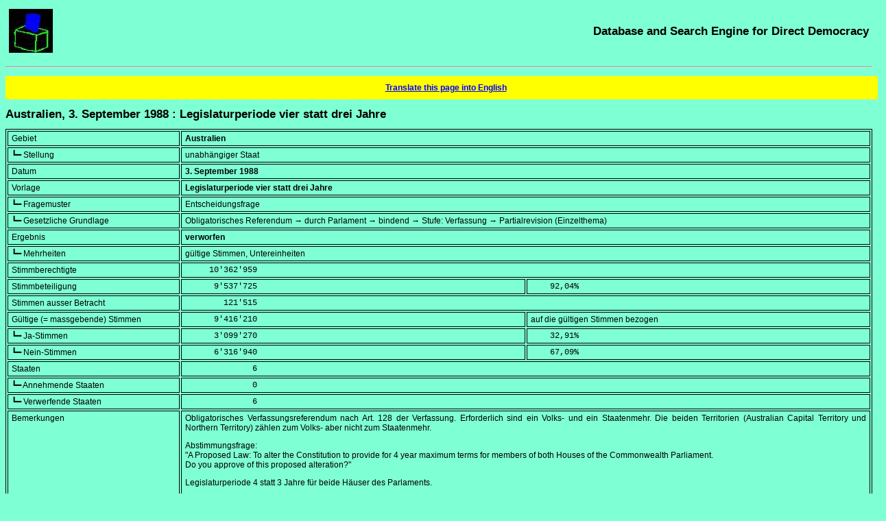

--- FILE ---
content_type: text/html; charset=UTF-8
request_url: https://www.sudd.ch/event.php?lang=en&id=au011988
body_size: 11804
content:
<!DOCTYPE HTML>
<html lang="en">
<head>
<meta charset="UTF-8">
<title>Australien, 3. September 1988 : Legislaturperiode vier statt drei Jahre -- [in German]</title>
<meta name="robots" content="all">
<meta name="description" lang="de" content="Englische Suchmaske : Ergebnis und Einzelheiten zur Abstimmung vom 3. September 1988 in Australien über das Thema Legislaturperiode vier statt drei Jahre">
<meta name="keywords" content="referendum, direct democracy, search engine, database, worldwide, plebiscite, ballot, international, worldwide">
<meta name="rights-standard" content=";cc by-nc-sa">
<meta name="author" content="Beat Müller, beat (at-sign) sudd (dot) ch">
<meta name="generator" content="Eigenbräu 10.2">
<meta name="viewport" content="width=507, initial-scale=1.0, maximum-scale=3.0">
<meta name="DCTERMS.created" content="2026-01-15T06:52:33+01:00">
<link rel="canonical" href="https://www.sudd.ch/event.php?id=au011988">
<link rel="alternate" hreflang="de" href="https://www.sudd.ch/event.php?lang=de&amp;id=au011988">
<link rel="alternate" hreflang="fr" href="https://www.sudd.ch/event.php?lang=fr&amp;id=au011988">
<link rel="alternate" hreflang="it" href="https://www.sudd.ch/event.php?lang=it&amp;id=au011988">
<link rel="alternate" hreflang="en" href="https://www.sudd.ch/event.php?lang=en&amp;id=au011988">
<link rel="alternate" hreflang="es" href="https://www.sudd.ch/event.php?lang=es&amp;id=au011988">
<link rel="alternate" hreflang="x-default" href="https://www.sudd.ch/event.php?id=au011988">
<link rel="stylesheet" type="text/css" href="sudd.css">
<link rel="icon" type="image/x-icon" href="favicon.ico">
<link rel="author" type="text/plain" title="Humans TXT project" href="humans.txt">
<script src="source.js"></script>
</head>

<body>
<header>
<div class="table">
  <div class="tr">
    <div class="olinks"><a class="nackt" href="index.php?lang=en" title="Back to the homepage"><img src="urne.jpeg" alt="ballot box" title="ballot box" height="64" width="64"></a></div>
    <div class="orechts"><a class="nackt" href="index.php?lang=en" title="Back to the homepage"><span class="schwer">Database and Search Engine for Direct Democracy</span></a></div>
  </div>
</div>
<p><hr><p>
<p>
</header>

<div itemscope itemtype="https://schema.org/ScholarlyArticle">
<div class="warnung">
<a rel="alternate" title="translation" href="https://translate.google.com/translate?hl=en&amp;ie=UTF-8&amp;oe=UTF-8&amp;langpair=de%7Cen&amp;u=https%3A%2F%2Fwww.sudd.ch%2Fevent.php%3Flang%3Dde%26id%3Dau011988">Translate this page into English</a>
</div>
<p>
<main>
<header>
<h1 itemprop="name"><span lang="de">Australien, 3. September 1988 : Legislaturperiode vier statt drei Jahre</span></h1>
</header>
<div class="eng">
<table class="rahmen" itemprop="articleBody">
<tr><td class="feld">Gebiet</td>
<td colspan="2" class="block"><strong>Australien</strong></td></tr>

<tr><td class="feld">┗━ Stellung</td>
<td colspan="2" class="block">unabhängiger Staat</td></tr>

<tr><td class="feld">Datum</td>
<td colspan="2" class="block"><strong><time datetime="1988-09-03">3. September 1988</time></strong></td></tr>

<tr><td class="feld">Vorlage</td>
<td colspan="2" class="block"><strong>Legislaturperiode vier statt drei Jahre</strong></td></tr>

<tr><td class="feld">┗━ Fragemuster</td>
<td colspan="2" class="block">Entscheidungsfrage</td></tr>

<tr><td class="feld">┗━ Gesetzliche Grundlage</td>
<td colspan="2" class="block">Obligatorisches Referendum &rarr; durch Parlament &rarr; bindend &rarr; Stufe: Verfassung &rarr; Partialrevision (Einzelthema)</td></tr>

<tr><td class="feld">Ergebnis</td>
<td colspan="2" class="block"><strong>verworfen</strong></td></tr>

<tr><td class="feld">┗━ Mehrheiten</td>
<td colspan="2" class="block">gültige Stimmen, Untereinheiten</td></tr>

<tr><td class="feld">Stimmberechtigte</td>
<td colspan="2" class="block_lz"><data value="10362959">     10'362'959</data></td></tr>

<tr><td class="feld">Stimmbeteiligung</td>
<td class="halbblock_lz"><data value="9537725">      9'537'725</data></td><td class="halbblock_lz"><data value="92.04">    92,04</data>%</td></tr>

<tr><td class="feld">Stimmen ausser Betracht</td>
<td colspan="2" class="block_lz"><data value="121515">        121'515</data></td></tr>

<tr><td class="feld">Gültige (= massgebende) Stimmen</td>
<td class="halbblock_lz"><data value="9416210">      9'416'210</data></td><td class="halbblock">auf die gültigen Stimmen bezogen</td></tr>

<tr><td class="feld">┗━ Ja-Stimmen</td>
<td class="halbblock_lz"><data value="3099270">      3'099'270</data></td><td class="halbblock_lz"><data value="32.91">    32,91</data>%</td></tr>

<tr><td class="feld">┗━ Nein-Stimmen</td>
<td class="halbblock_lz"><data value="6316940">      6'316'940</data></td><td class="halbblock_lz"><data value="67.09">    67,09</data>%</td></tr>

<tr><td class="feld">Staaten</td>
<td colspan="2" class="block_lz"><data value="6">              6</data></td></tr>

<tr><td class="feld">┗━ Annehmende Staaten</td>
<td colspan="2" class="block_lz"><data value="0">              0</data></td></tr>

<tr><td class="feld">┗━ Verwerfende Staaten</td>
<td colspan="2" class="block_lz"><data value="6">              6</data></td></tr>

<tr><td class="feld">Bemerkungen</td>
<td colspan="2" class="block">
Obligatorisches Verfassungsreferendum nach Art.&nbsp;128 der Verfassung. Erforderlich
sind ein Volks- und ein Staatenmehr. Die beiden Territorien (Australian Capital
Territory und Northern Territory) zählen zum Volks- aber nicht zum Staatenmehr.
<p>
Abstimmungsfrage:<br>
<span lang="en">
"A Proposed Law: To alter the Constitution to provide for 4 year maximum terms
for members of both Houses of the Commonwealth Parliament.<br>
Do you approve of this proposed alteration?"
</span>
<p>
Legislaturperiode 4 statt 3 Jahre für beide Häuser des Parlaments.
<p><hr><p>

<figure><table class="haar">
<caption>Details</caption>
<tr>
    <td></td>
    <th class="rb">Stimmberechtigte</th>
    <th class="rb">Stimmbeteiligung</th>
    <th>in %</th>
    <th class="rb">Ausser Betracht</th>
    <th class="rb">Gültige Stimmen</th>
    <th class="rb">Ja</th>
    <th>in %</th>
    <th class="rb">Nein</th>
    <th>in %</th>
    <th class="rb">Staat</th>
</tr>

<tr>
<td>New South Wales</td>
<td class="rb">3564856</td>
<td class="rb">3297246</td>
<td> 92.49</td>
<td class="rb">36122</td>
<td class="rb">3261124</td>
<td class="rb">1032621</td>
<td> 31.66</td>
<td class="rb">2228503</td>
<td> 68.34</td>
<td class="rb">0 : 1</td>
</tr>

<tr>
<td>Victoria</td>
<td class="rb">2697096</td>
<td class="rb">2491183</td>
<td> 92.37</td>
<td class="rb">43296</td>
<td class="rb">2447887</td>
<td class="rb">886128</td>
<td> 36.20</td>
<td class="rb">1561759</td>
<td> 63.80</td>
<td class="rb">0 : 1</td>
</tr>

<tr>
<td>Queensland</td>
<td class="rb">1693247</td>
<td class="rb">1542293</td>
<td> 91.08</td>
<td class="rb">9692</td>
<td class="rb">1532601</td>
<td class="rb">538779</td>
<td> 35.15</td>
<td class="rb">993822</td>
<td> 64.85</td>
<td class="rb">0 : 1</td>
</tr>

<tr>
<td>South Australia</td>
<td class="rb">937974</td>
<td class="rb">873511</td>
<td> 93.13</td>
<td class="rb">14119</td>
<td class="rb">859392</td>
<td class="rb">229938</td>
<td> 26.76</td>
<td class="rb">629454</td>
<td> 73.24</td>
<td class="rb">0 : 1</td>
</tr>

<tr>
<td>Western Australia</td>
<td class="rb">926636</td>
<td class="rb">845209</td>
<td> 91.21</td>
<td class="rb">12098</td>
<td class="rb">833111</td>
<td class="rb">255556</td>
<td> 30.67</td>
<td class="rb">577555</td>
<td> 69.33</td>
<td class="rb">0 : 1</td>
</tr>

<tr>
<td>Tasmania</td>
<td class="rb">302324</td>
<td class="rb">282785</td>
<td> 93.54</td>
<td class="rb">3790</td>
<td class="rb">278995</td>
<td class="rb">70698</td>
<td> 25.34</td>
<td class="rb">208297</td>
<td> 74.66</td>
<td class="rb">0 : 1</td>
</tr>

<tr>
<td>Australian Capital Territory</td>
<td class="rb">166131</td>
<td class="rb">149128</td>
<td> 89.77</td>
<td class="rb">1342</td>
<td class="rb">147786</td>
<td class="rb">64458</td>
<td> 43.62</td>
<td class="rb">83328</td>
<td> 56.38</td>
<td class="rb"></td>
</tr>

<tr>
<td>Northern Territory</td>
<td class="rb">74695</td>
<td class="rb">56370</td>
<td> 75.47</td>
<td class="rb">1056</td>
<td class="rb">55314</td>
<td class="rb">21092</td>
<td> 38.13</td>
<td class="rb">34222</td>
<td> 61.87</td>
<td class="rb"></td>
</tr>

<tr>
<td>TOTAL</td>
<td class="rb">10362959</td>
<td class="rb">9537725</td>
<td> 92.04</td>
<td class="rb">121515</td>
<td class="rb">9416210</td>
<td class="rb">3099270</td>
<td> 32.91</td>
<td class="rb">6316940</td>
<td> 67.09</td>
<td class="rb">0 : 6</td>
</tr>

</table></figure></td></tr>

<tr><td class="feld">Gleichzeitig mit</td>
<td colspan="2" class="block">
<nav>
<a itemprop="hasPart" href="event.php?id=au021988&amp;lang=en" title="Additional information">Gleicher Wert für jede Stimme</a><br>
<a itemprop="hasPart" href="event.php?id=au031988&amp;lang=en" title="Additional information">Anerkennung lokalen Regierungen</a><br>
<a itemprop="hasPart" href="event.php?id=au041988&amp;lang=en" title="Additional information">Persönliche Rechte und Freiheiten</a>
</nav>
</td></tr>

<tr><td class="feld">Quellen</td>
<td colspan="2" class="block">
<div translate="no" itemprop="citation">
<nav>

<a href="https://www.aec.gov.au"><span lang="en">Australian Electoral Commission</span></a><br>
<a href="https://en.wikipedia.org/wiki/Australian_referendum,_1988_%28Parliamentary_Terms%29"><span lang="en">Australian referendum, 1988 (Parliamentary Terms)</span></a>
</nav>
</div>
</td></tr>

<tr><td class="feld">Vollständigkeit</td>
<td colspan="2" class="block">Endergebnis</td></tr>

<tr><td class="feld">Letzte Änderung</td>
<td colspan="2" class="block"><time itemprop="dateModified" datetime="2018-01-24">24.&nbsp;Januar&nbsp;2018</time></td></tr>

</table>
</div>
</main>

<footer>
<p>
<hr>

<div class="table">
<div class="tr">

<!-- 1. Spalte: Bilder -->
<div class="ulinks">
<a href="https://validator.w3.org/check?uri=referer" title="W3C HTML Validator"><img src="valid-html5.png" alt="Valid HTML 5" title="Valid HTML 5" height="32" width="32"></a>
<a href="https://jigsaw.w3.org/css-validator/check/referer" title="W3C CSS Validator"><img src="vcss-blue.gif" alt="Valid CSS" title="Valid CSS" height="31" width="88"></a>
<a href="https://schema.org" title="Schema.org"><img src="schemaorgimg.png" alt="Schema.org" title="Schema.org" height="24" width="110"></a>
<p>
<a href="humans.txt" title="Humans TXT"><img alt="Humans TXT" title="Humans TXT" src="humanstxt.png" height="31" width="88"></a>
<a href="https://creativecommons.org/licenses/by-nc-sa/4.0/deed.en" title="Creative Commons"><img alt="Creative Commons Licence" title="Creative Commons Licence" src="creative-commons-by-nc-sa.png" height="15" width="80"></a>
</div>

<!-- 2. Spalte: Text -->
<div class="ulinks">
<div itemprop="copyrightNotice">
<small>
All rights reserved including translation into other languages<br>
© 1996-2026</small> <address><small>Beat Müller

<script>
<!-- 
assemble("beat", "sudd", "ch");
-->
</script>
<noscript>beat (at-sign) sudd (dot) ch</noscript>
</small></address><small> -- Online since January 25th 2005.
</small>
</div>
<p>

<small itemprop="license">
This content is published under the <a rel="license" href="https://creativecommons.org/licenses/by-nc-sa/4.0/deed.en" title="Licence in use">Creative Commons (BY-NC-SA)</a> licence, version 4.0.
</small>
</div>

<!-- 3. Spalte: Urne -->
<div class="urechts">
<a class="nackt" href="index.php?lang=en" title="Back to the homepage"><img src="urne.jpeg" alt="ballot box" title="ballot box" height="64" width="64"></a>
</div>

</div>
</div>
</footer>
</div>
</body>
</html>
